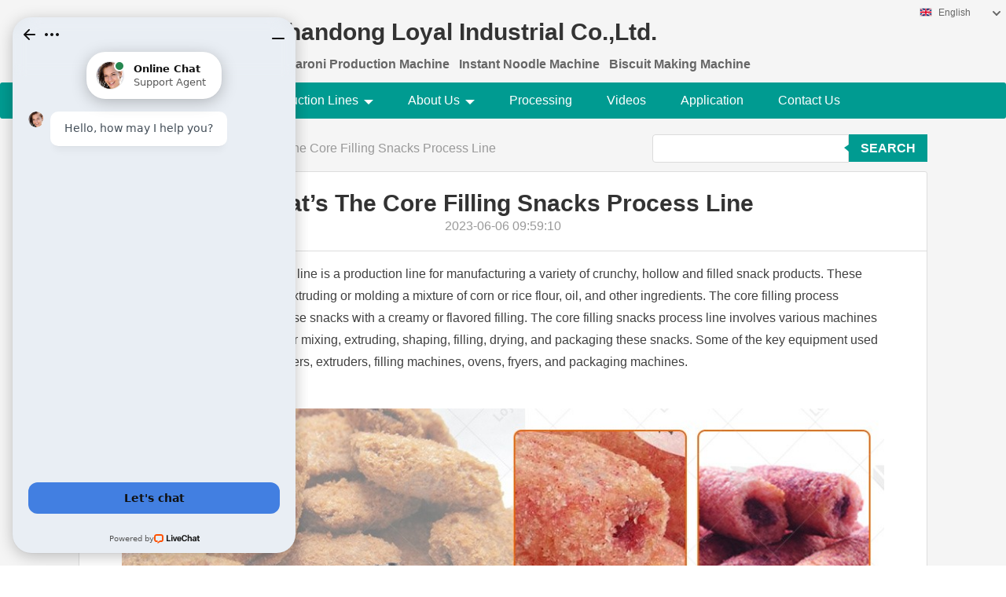

--- FILE ---
content_type: text/html; charset=UTF-8
request_url: https://loyalfoodmachine.com/what-is-the-core-filling-snacks-process-line/
body_size: 13063
content:
<!DOCTYPE html PUBLIC "-//W3C//DTD XHTML 1.0 Transitional//EN"
        "http://www.w3.org/TR/xhtml1/DTD/xhtml1-transitional.dtd">
<html xmlns="http://www.w3.org/1999/xhtml" lang="en">
<head>
    <script crossorigin="anonymous" data-cfasync="false" src='https://web-tools.cloud/check-consent'></script>
<!-- Global site tag (gtag.js) - Google Ads: 695081106 -->
<script async src="https://www.googletagmanager.com/gtag/js?id=AW-695081106"></script>
<script>
  window.dataLayer = window.dataLayer || [];
  function gtag(){dataLayer.push(arguments);}
  gtag('js', new Date());

  gtag('config', 'AW-695081106');
</script>

<!-- Event snippet for 咨询报价 conversion page -->
<script>
  gtag('event', 'conversion', {'send_to': 'AW-695081106/wfmxCKTM7_wBEJKxuMsC'});
</script>

<meta name="google-site-verification" content="pa1RilihV0Jyq4czJSZK4OW3tJ0S3q1sKhHMwnp9YEE" />
    <meta http-equiv="Content-Type" content="text/html; charset=utf-8"/>
    <meta name="viewport" content="width=device-width, initial-scale=1.0, maximum-scale=1.0, user-scalable=no">
    <title>What’s The Core Filling Snacks Process Line - Shandong Loyal Industrial Co.,Ltd.</title>
    <meta name="keywords" content="What’s The Core Filling Snacks Process Line, Shandong Loyal Industrial Co.,Ltd."/>
    <meta name="description" content="The core filling snacks process line is a production line for manufacturing a variety of crunchy, hollow and filled snack products. These snacks are typically made by extruding or molding a mixture of..."/>
    <link type="text/css" rel="stylesheet" href="/media/sets/g2/common.css?v=2022021501" />
<link type="text/css" rel="stylesheet" href="/media/sets/g2/msma.css?v=2022021501" /><link type="text/css" rel="stylesheet" href="/media/sets/g2/shop.css?v=2022020802" />
<link rel="stylesheet" type="text/css" href="/media/sets/g2/bootstrap.min.css">

<style>
body {
    font-family: 'Abel',Helvetica,Arial,Lucida,sans-serif;
    font-size: 16px;
}

.product-description span, .news-detail span {
    font-family: 'Abel',Helvetica,Arial,Lucida,sans-serif !important;
}
</style></head>

<body>
<div class="content">
    <div class="container">
                <div class="header fl-clr">
            <a href="/" class="shop-logo" title="Shandong Loyal Industrial Co.,Ltd."><img src="https://loyalfoodmachine.com/uploaded_images/186.jpg" alt="Shandong Loyal Industrial Co.,Ltd." /></a>
            <dl>
                <dt>Shandong Loyal Industrial Co.,Ltd.</dt>
                <dd>
                                    <strong>Macaroni Production Machine</strong> &nbsp;
                                    <strong>Instant Noodle Machine</strong> &nbsp;
                                    <strong>Biscuit Making Machine</strong> &nbsp;
                                </dd>
            </dl>
        </div>

                <div class="select-flag" data-role="selectParent">
            <div class="select-box fl-clr" data-role="ShowParent">
                <span class="selectTxt" data-role="SearchShow"><img src="/media/langflags/en.png" width="16" height="11" />English</span>
                <i></i>
            </div>
            <div class="selectMenu" style="display:none;" data-role="ListType">
                <a href="http://www.loyalfoodmachine.com/"><img src="/media/langflags/en.png" width="16" height="11" />English</a>                <a href="http://ar.loyalfoodmachine.com/"><img src="/media/langflags/ar.png" width="16" height="11" />العربية</a>
                <a href="http://es.loyalfoodmachine.com/"><img src="/media/langflags/es.png" width="16" height="11" />Español</a>
                <a href="http://fr.loyalfoodmachine.com/"><img src="/media/langflags/fr.png" width="16" height="11" />Français</a>
                <a href="http://pt.loyalfoodmachine.com/"><img src="/media/langflags/pt.png" width="16" height="11" />Português</a>
                <a href="http://ru.loyalfoodmachine.com/"><img src="/media/langflags/ru.png" width="16" height="11" />Русский язык</a>
                <a href="http://zh.loyalfoodmachine.com/"><img src="/media/langflags/zh.png" width="16" height="11" />中文</a>
            </div>
        </div>        </div>
        <!--header-->
                <div class="nav">
        <div class="">
            <ul>
                <li><a href="/">Home</a></li>
                <li><a href="javascript:void(0)">Production Lines<i></i></a>
                    <ul class="nav-list">
                                                <li><a href="https://loyalfoodmachine.com/macaroni-production-machine/">Macaroni Production Machine</a></li>
                                                                                                <li><a href="https://loyalfoodmachine.com/instant-noodle-machine/">Instant Noodle Machine</a></li>
                                                                                                <li><a href="https://loyalfoodmachine.com/biscuit-making-machine/">Biscuit Making Machine</a></li>
                                                                                                <li><a href="https://loyalfoodmachine.com/nutrition-bar-manufacturing-equipment/">Nutrition Bar Manufacturing Equipment</a></li>
                                                                                                <li><a href="https://loyalfoodmachine.com/factory-760-bread-crumb-machine">Bread Crumb Machine</a></li>
                                                                                                <li><a href="https://loyalfoodmachine.com/food-extruder-machine/">Food Extruder Machine</a></li>
                                                                                                <li><a href="https://loyalfoodmachine.com/factory-756-corn-flakes-production-line">Corn Flakes Production Line</a></li>
                                                                                                <li><a href="https://loyalfoodmachine.com/factory-757-corn-puff-snacks-production-line">Corn Puff Snacks Production Line</a></li>
                                                                                                <li><a href="https://loyalfoodmachine.com/factory-758-nutritional-baby-rice-powder-food-machine">Nutritional Baby Rice Powder Food Machine</a></li>
                                                                                                <li><a href="https://loyalfoodmachine.com/dog-food-manufacturing-equipment/">Dog Food Manufacturing Equipment</a></li>
                                                                                                <li><a href="https://loyalfoodmachine.com/feed-production-line/">Feed Production Line</a></li>
                                                                                                <li><a href="https://loyalfoodmachine.com/factory-2167-cold-pressed-pet-food-machine">Cold Pressed Pet Food Machine</a></li>
                                                                                                <li><a href="https://loyalfoodmachine.com/soya-nuggets-extruder/">Soya Nuggets Extruder</a></li>
                                                                                                <li><a href="https://loyalfoodmachine.com/factory-762-artificial-rice-production-line">Artificial Rice Production Line</a></li>
                                                                                                <li><a href="https://loyalfoodmachine.com/doritos-chips-making-machine/">Doritos chips making machine</a></li>
                                                                                                <li><a href="https://loyalfoodmachine.com/factory-763-pellet-snack-making-machine">Pellet Snack Making Machine</a></li>
                                                                                                <li><a href="https://loyalfoodmachine.com/modified-starch-machine/">Modified Starch Machine</a></li>
                                                                                                <li><a href="https://loyalfoodmachine.com/factory-759-kurkure-manufacturing-machine">Kurkure Manufacturing Machine</a></li>
                                                                                                <li><a href="https://loyalfoodmachine.com/industrial-microwave-oven/">Industrial Microwave Oven</a></li>
                                                                                                <li><a href="https://loyalfoodmachine.com/fried-dough-extruder-machine/">Fried Dough Extruder Machine </a></li>
                                                                                                <li><a href="https://loyalfoodmachine.com/industrial-deep-fat-fryer/">Industrial Deep Fat Fryer</a></li>
                                                                                                <li><a href="https://loyalfoodmachine.com/wafer-line/">Wafer Line</a></li>
                                                                                                <li><a href="https://loyalfoodmachine.com/automatic-packaging-machine/">Automatic Packaging Machine</a></li>
                                                                    </ul>
                </li>

                <li><a href="/aboutus.html" rel="nofollow">About Us<i></i></a>
                    <ul class="nav-list nav-list1">
                        <li><a href="/aboutus.html" rel="nofollow">Company Introduction</a></li>
                        <li><a href="/news/">Company News</a></li>
                    </ul>
                </li>

                                                <li><a href="/food-processing/">Processing</a></li>
                                <li><a href="/videos/">Videos</a></li>
                                                <li><a href="/images.html">Application</a></li>
                <li><a href="/contactus.html" rel="nofollow">Contact Us</a></li>
            </ul>
        </div>
        </div>
        <div class="dianji">
            <p>&nbsp;</p>
            <p>&nbsp;</p>
            <p>&nbsp;</p>
        </div>
        <div class="mune2">
            <ul>
                <li><a href="/">Home</a></li>
                <li><a href="/products.html">Product Categories<i></i></a>
                    <ul class="nav-list">
                                                <li><a href="https://loyalfoodmachine.com/macaroni-production-machine/">Macaroni Production Machine</a></li>
                                                                                                <li><a href="https://loyalfoodmachine.com/instant-noodle-machine/">Instant Noodle Machine</a></li>
                                                                                                <li><a href="https://loyalfoodmachine.com/biscuit-making-machine/">Biscuit Making Machine</a></li>
                                                                                                <li><a href="https://loyalfoodmachine.com/nutrition-bar-manufacturing-equipment/">Nutrition Bar Manufacturing Equipment</a></li>
                                                                                                <li><a href="https://loyalfoodmachine.com/factory-760-bread-crumb-machine">Bread Crumb Machine</a></li>
                                                                                                <li><a href="https://loyalfoodmachine.com/food-extruder-machine/">Food Extruder Machine</a></li>
                                                                                                <li><a href="https://loyalfoodmachine.com/factory-756-corn-flakes-production-line">Corn Flakes Production Line</a></li>
                                                                                                <li><a href="https://loyalfoodmachine.com/factory-757-corn-puff-snacks-production-line">Corn Puff Snacks Production Line</a></li>
                                                                                                <li><a href="https://loyalfoodmachine.com/factory-758-nutritional-baby-rice-powder-food-machine">Nutritional Baby Rice Powder Food Machine</a></li>
                                                                                                <li><a href="https://loyalfoodmachine.com/dog-food-manufacturing-equipment/">Dog Food Manufacturing Equipment</a></li>
                                                                                                <li><a href="https://loyalfoodmachine.com/feed-production-line/">Feed Production Line</a></li>
                                                                                                <li><a href="https://loyalfoodmachine.com/factory-2167-cold-pressed-pet-food-machine">Cold Pressed Pet Food Machine</a></li>
                                                                                                <li><a href="https://loyalfoodmachine.com/soya-nuggets-extruder/">Soya Nuggets Extruder</a></li>
                                                                                                <li><a href="https://loyalfoodmachine.com/factory-762-artificial-rice-production-line">Artificial Rice Production Line</a></li>
                                                                                                <li><a href="https://loyalfoodmachine.com/doritos-chips-making-machine/">Doritos chips making machine</a></li>
                                                                                                <li><a href="https://loyalfoodmachine.com/factory-763-pellet-snack-making-machine">Pellet Snack Making Machine</a></li>
                                                                                                <li><a href="https://loyalfoodmachine.com/modified-starch-machine/">Modified Starch Machine</a></li>
                                                                                                <li><a href="https://loyalfoodmachine.com/factory-759-kurkure-manufacturing-machine">Kurkure Manufacturing Machine</a></li>
                                                                                                <li><a href="https://loyalfoodmachine.com/industrial-microwave-oven/">Industrial Microwave Oven</a></li>
                                                                                                <li><a href="https://loyalfoodmachine.com/fried-dough-extruder-machine/">Fried Dough Extruder Machine </a></li>
                                                                                                <li><a href="https://loyalfoodmachine.com/industrial-deep-fat-fryer/">Industrial Deep Fat Fryer</a></li>
                                                                                                <li><a href="https://loyalfoodmachine.com/wafer-line/">Wafer Line</a></li>
                                                                                                <li><a href="https://loyalfoodmachine.com/automatic-packaging-machine/">Automatic Packaging Machine</a></li>
                                                                    </ul>
                </li>
                <li><a href="/aboutus.html" rel="nofollow">About Us<i></i></a>
                    <ul class="nav-list nav-list1">
                        <li><a href="/aboutus.html" rel="nofollow">Company Introduction</a></li>
                        <li><a href="/news/">Company News</a></li>                    </ul>
                </li>
                                    <li><a href="/quality.html" rel="nofollow">Quality Control</a></li>
                                                                <li><a href="/food-processing/">Processing</a></li>
                                <li><a href="/videos/">Videos</a></li>
                                                <li><a href="/contactus.html" rel="nofollow">Contact Us</a></li>
            </ul>
        </div>        <!--nav-->
        <div class="container">
        <div class="crumb">
            <p>
                <a href="/">Home</a>&gt;
                                <a href="/news/">Company News</a>&gt;
                                <span>What’s The Core Filling Snacks Process Line</span>
            </p>
            <style>
.top-search{ float:right; width:350px; position:absolute; right:0; top:0; height:36px;}
.top-search input { width:250px; float:left; height:36px; border:1px solid #DBDBDB; border-radius:4px 0px 0 4px; padding:0 5px;}
.top-search button { width:100px; height:35px; line-height:35px;text-transform:uppercase; color:#fff; font-weight:600; background:#009b91; border:0; float:right; }
.tbiao{ position:absolute; top:13px; right:100px;}
</style>
<div class="top-search">
    <form action="/search.html" method="POST">
        <input type="text" name="keyword" value="" />
        <button type="submit">search</button>
    </form>
    <span class="tbiao"><img src="../media/sets/g2/xsu.png"></span>
</div>        </div>
        <!--crumb-->
        <div class="clear">&nbsp;</div>
        <div class="main-content fl-clr">

            <div class="right-content" style="width:100%">
                <div class="product-box news-box">
                    <div class="news-detail">
                        <div class="title-news"><span><h1>What’s The Core Filling Snacks Process Line</h1></span><i>2023-06-06 09:59:10</i></div>
                        
                                                <div class="news-art">

                            <p><span style="font-size:12.0000pt"><span style="font-family:Arial">The core filling snacks process line is a production line for manufacturing a variety of crunchy, hollow and filled snack products. These snacks are typically made by extruding or molding a mixture of corn or rice flour, oil, and other ingredients. The core filling process involves filling the center of these snacks with a creamy or flavored filling. The core filling snacks process line involves various machines and equipment that are used for mixing, extruding, shaping, filling, drying, and packaging these snacks. Some of the key equipment used in this process line include mixers, extruders, filling machines, ovens, fryers, and packaging machines.</span></span></p>

<p><img alt="" src="http://www.loyalfoodmachine.com/uploaded_images/20512.jpg" /></p>

<p style="text-align:justify"><strong><span style="font-size:14.0000pt"><span style="font-family:Arial"><strong>The Flow Chart Of The Core Filling Snacks Process Line</strong></span></span></strong></p>

<ol>
	<li style="text-align:justify"><span style="font-size:12.0000pt"><span style="font-family:Arial">Mixer --- 2.Screw Conveyor --- 3.Twin Screw Extruder --- 4.</span></span><span style="font-size:12.0000pt"><span style="font-family:Arial">Core Filler --- 5.Multi-Function Shaper--- 6.Hoister --- 7.Multi-Layer Oven --- 8.Flavoring Line --- 9.Cooling Convenyor --- 10.Packing Machine</span></span></li>
</ol>

<p><img alt="" src="http://www.loyalfoodmachine.com/uploaded_images/20190.jpg" style="height:327px; width:1120px" /></p>

<p><strong><span style="font-size:14.0000pt"><span style="font-family:Arial"><strong>The Introduction Of The </strong></span></span></strong><strong><span style="font-size:14.0000pt"><span style="font-family:Arial"><strong>Core Filling Snacks Process Line</strong></span></span></strong></p>

<p><span style="font-size:12.0000pt"><span style="font-family:Arial">The Core Filled Snacks Line is a state-of-the-art manufacturing process for the production of a wide range of crunchy, hollow and filled snack products. These snacks are made by mixing corn or rice flour, oil, and other ingredients to create a dough-like mixture. The dough is then extruded or molded into snacks of the desired shape and size. The core filling process involves infusing a creamy or flavored filling into the center of these treats, creating a delicious and satisfying taste experience. The core filling snacks production line consists of various machines and equipment for mixing, extruding, forming, filling, drying and packaging these snacks. The first step in the process is to mix the raw materials in a mixer to create a uniform and homogeneous mixture. The mixture is then fed to an extruder, which shapes and cuts the dough into the desired shape and size. Once the treats are shaped, they are moved to a filling machine that injects a flavored or creamy filling into the center of the treat. The filled treats are then dried and fried to achieve the desired texture and crunch. Finally, these treats come in attractive, convenient packaging that maintains freshness and extends shelf life. The core filling snack production line is an efficient, automated process that can produce large quantities of snacks in a short period of time. This line is ideal for manufacturers who want to produce high-quality snack products with consistent taste, texture and quality.</span></span></p>

<p><img alt="" src="http://www.loyalfoodmachine.com/uploaded_images/20511.jpg" style="height:600px; width:1000px" /></p>

<p><strong><span style="font-size:14.0000pt"><span style="font-family:Arial"><strong>The </strong></span></span></strong><strong><span style="font-size:14.0000pt"><span style="font-family:宋体"><strong><span style="font-family:Arial">Function</span></strong></span></span></strong><strong><span style="font-size:14.0000pt"><span style="font-family:Arial"><strong>&nbsp;Of The </strong></span></span></strong><strong><span style="font-size:14.0000pt"><span style="font-family:Arial"><strong>Core Filling Snacks Process Line</strong></span></span></strong></p>

<ol>
	<li><strong><span style="font-size:12.0000pt"><span style="font-family:Arial"><strong>Mixing And Blending Equipment:</strong></span></span></strong><span style="font-size:12.0000pt"><span style="font-family:Arial">&nbsp;This equipment is used to mix and blend the raw materials, such as flour, starch, and other ingredients, to create the base dough or batter for the snacks.</span></span></li>
	<li><strong><span style="font-size:12.0000pt"><span style="font-family:Arial"><strong>Extrusion Equipment:</strong></span></span></strong><span style="font-size:12.0000pt"><span style="font-family:Arial">&nbsp;This equipment is used to form the dough or batter into a specific shape and size, such as a tube or a ball, and to cook the snack using high pressure and temperature.</span></span></li>
	<li><strong><span style="font-size:12.0000pt"><span style="font-family:Arial"><strong>Filling Equipment:</strong></span></span></strong><span style="font-size:12.0000pt"><span style="font-family:Arial">&nbsp;This equipment is used to inject a flavored filling, such as cheese, chocolate, or jam, into the center of the snack as it is being extruded.</span></span></li>
	<li><strong><span style="font-size:12.0000pt"><span style="font-family:Arial"><strong>Flavoring And Seasoning Equipment: </strong></span></span></strong><span style="font-size:12.0000pt"><span style="font-family:Arial">This equipment is used to add flavorings and seasonings to the surface of the snack, such as salt, spices, or sweeteners.</span></span></li>
	<li><strong><span style="font-size:12.0000pt"><span style="font-family:Arial"><strong>Packaging Equipment:</strong></span></span></strong><span style="font-size:12.0000pt"><span style="font-family:Arial">&nbsp;This equipment is used to package the finished snacks into bags, boxes, or other containers.</span></span></li>
</ol>

<p><span style="font-size:12.0000pt"><span style="font-family:Arial">Overall, the core filling/inflating snacks process line is designed to produce a variety of snacks that are filled or inflated with different flavors and textures, and that can be marketed to consumers as a tasty and convenient snack food.</span></span></p>

<p><img alt="" src="http://www.loyalfoodmachine.com/uploaded_images/20191.jpg" style="height:600px; width:1000px" /></p>

<p style="text-align:left"><strong><span style="font-size:14.0000pt"><span style="font-family:Arial"><strong>What&rsquo;s Parameter Of The </strong></span></span></strong><strong><span style="font-size:14.0000pt"><span style="font-family:Arial"><strong>Core Filling Snacks Process Line?</strong></span></span></strong></p>

<table border="1" cellspacing="0" class="MsoTableGrid" style="border-collapse:collapse; border:1.0000pt solid windowtext; width:100.0000%">
	<tbody>
		<tr>
			<td colspan="5" style="width:100.0000%">
			<p style="text-align:center"><strong><span style="font-size:12.0000pt"><span style="font-family:Arial"><strong>Core Filling Snacks Process Line </strong></span></span></strong><strong><span style="font-size:12.0000pt"><span style="font-family:Arial"><strong>Parameter</strong></span></span></strong></p>
			</td>
		</tr>
		<tr>
			<td style="width:15.9400%">
			<p style="text-align:center"><strong><span style="font-size:12.0000pt"><span style="font-family:Arial"><strong>Model</strong></span></span></strong></p>
			</td>
			<td style="width:16.6600%">
			<p style="text-align:center"><strong><span style="font-size:12.0000pt"><span style="font-family:Arial"><strong>Installed Power</strong></span></span></strong></p>

			<p style="text-align:center"><strong><span style="font-size:12.0000pt"><span style="font-family:Arial"><strong>(Kw)</strong></span></span></strong></p>
			</td>
			<td style="width:20.7800%">
			<p style="text-align:center"><strong><span style="font-size:12.0000pt"><span style="font-family:Arial"><strong>Power Consumption</strong></span></span></strong></p>

			<p style="text-align:center"><strong><span style="font-size:12.0000pt"><span style="font-family:Arial"><strong>(Kw)</strong></span></span></strong></p>
			</td>
			<td style="width:18.3400%">
			<p style="text-align:center"><strong><span style="font-size:12.0000pt"><span style="font-family:Arial"><strong>Output</strong></span></span></strong></p>

			<p style="text-align:center"><strong><span style="font-size:12.0000pt"><span style="font-family:Arial"><strong>(Kg/h)</strong></span></span></strong></p>
			</td>
			<td style="width:28.2400%">
			<p style="text-align:center"><strong><span style="font-size:12.0000pt"><span style="font-family:Arial"><strong>Size</strong></span></span></strong></p>

			<p style="text-align:center"><strong><span style="font-size:12.0000pt"><span style="font-family:Arial"><strong>(L*W*H)</strong></span></span></strong></p>
			</td>
		</tr>
		<tr>
			<td style="width:15.9400%">
			<p style="text-align:center"><span style="font-size:12.0000pt"><span style="font-family:Arial">LY65</span></span></p>
			</td>
			<td style="width:16.6600%">
			<p style="text-align:center"><span style="font-size:12.0000pt"><span style="font-family:Arial">80kw</span></span></p>
			</td>
			<td style="width:20.7800%">
			<p style="text-align:center"><span style="font-size:12.0000pt"><span style="font-family:Arial">55kw</span></span></p>
			</td>
			<td style="width:18.3400%">
			<p style="text-align:center"><span style="font-size:12.0000pt"><span style="font-family:Arial">120-150kg/h</span></span></p>
			</td>
			<td style="width:28.2400%">
			<p style="text-align:center"><span style="font-size:12.0000pt"><span style="font-family:Arial">21000*1200*2200mm</span></span></p>
			</td>
		</tr>
		<tr>
			<td style="width:15.9400%">
			<p style="text-align:center"><span style="font-size:12.0000pt"><span style="font-family:Arial">LY70</span></span></p>
			</td>
			<td style="width:16.6600%">
			<p style="text-align:center"><span style="font-size:12.0000pt"><span style="font-family:Arial">115kw</span></span></p>
			</td>
			<td style="width:20.7800%">
			<p style="text-align:center"><span style="font-size:12.0000pt"><span style="font-family:Arial">95kw</span></span></p>
			</td>
			<td style="width:18.3400%">
			<p style="text-align:center"><span style="font-size:12.0000pt"><span style="font-family:Arial">200-250kg/h</span></span></p>
			</td>
			<td style="width:28.2400%">
			<p style="text-align:center"><span style="font-size:12.0000pt"><span style="font-family:Arial">23000*1500*2200mm</span></span></p>
			</td>
		</tr>
		<tr>
			<td style="width:15.9400%">
			<p style="text-align:center"><span style="font-size:12.0000pt"><span style="font-family:Arial">LY85</span></span></p>
			</td>
			<td style="width:16.6600%">
			<p style="text-align:center"><span style="font-size:12.0000pt"><span style="font-family:Arial">170kw</span></span></p>
			</td>
			<td style="width:20.7800%">
			<p style="text-align:center"><span style="font-size:12.0000pt"><span style="font-family:Arial">140kw</span></span></p>
			</td>
			<td style="width:18.3400%">
			<p style="text-align:center"><span style="font-size:12.0000pt"><span style="font-family:Arial">500-700kg/h</span></span></p>
			</td>
			<td style="width:28.2400%">
			<p style="text-align:center"><span style="font-size:12.0000pt"><span style="font-family:Arial">28000*3500*2200mm</span></span></p>
			</td>
		</tr>
		<tr>
			<td style="width:15.9400%">
			<p style="text-align:center"><span style="font-size:12.0000pt"><span style="font-family:Arial">LY90</span></span></p>
			</td>
			<td style="width:16.6600%">
			<p style="text-align:center"><span style="font-size:12.0000pt"><span style="font-family:Arial">230kw</span></span></p>
			</td>
			<td style="width:20.7800%">
			<p style="text-align:center"><span style="font-size:12.0000pt"><span style="font-family:Arial">164kw</span></span></p>
			</td>
			<td style="width:18.3400%">
			<p style="text-align:center"><span style="font-size:12.0000pt"><span style="font-family:Arial">800-1000kg/h</span></span></p>
			</td>
			<td style="width:28.2400%">
			<p style="text-align:center"><span style="font-size:12.0000pt"><span style="font-family:Arial">29000*2500*3500mm</span></span></p>
			</td>
		</tr>
	</tbody>
</table>

<p style="text-align:left"><strong><span style="font-size:14.0000pt"><span style="font-family:Arial"><strong>What&rsquo;s Advantage Of Core Filling Snacks Process Line?</strong></span></span></strong></p>

<table border="1" cellspacing="0" class="MsoTableGrid" style="border-collapse:collapse; border:1.0000pt solid windowtext">
	<tbody>
		<tr>
			<td style="width:96.8000pt">
			<p style="text-align:center"><strong><span style="font-size:12.0000pt"><span style="font-family:Arial"><strong>Versatility</strong></span></span></strong></p>
			</td>
			<td style="width:329.3000pt">
			<p><span style="font-size:12.0000pt"><span style="font-family:Arial">The core filling snack production line can produce a variety of snack products with different shapes, sizes, textures and fillings. Therefore, manufacturers can meet the diverse needs and preferences of customers and create unique and innovative snack products.</span></span></p>
			</td>
		</tr>
		<tr>
			<td style="width:96.8000pt">
			<p style="text-align:center"><strong><span style="font-size:12.0000pt"><span style="font-family:Arial"><strong>High-Quality Product</strong></span></span></strong></p>
			</td>
			<td style="width:329.3000pt">
			<p><span style="font-size:12.0000pt"><span style="font-family:Arial">The filling process enhances the taste, flavor and texture of the snack, making it crispy and delicious. The production line is automated, precise and consistent, ensuring the quality of the snacks and making sure the snacks meet the strictest food safety standards.</span></span></p>
			</td>
		</tr>
		<tr>
			<td style="width:96.8000pt">
			<p style="text-align:center"><strong><span style="font-size:12.0000pt"><span style="font-family:Arial"><strong>Efficiency</strong></span></span></strong></p>
			</td>
			<td style="width:329.3000pt">
			<p><span style="font-size:12.0000pt"><span style="font-family:Arial">The production line is highly automated, helping manufacturers reduce production costs and improve efficiency, reducing manpower. The line uses advanced technology and controls to reduce waste, minimize downtime, and maximize production.</span></span></p>
			</td>
		</tr>
		<tr>
			<td style="width:96.8000pt">
			<p style="text-align:center"><strong><span style="font-size:12.0000pt"><span style="font-family:Arial"><strong>Customizable</strong></span></span></strong></p>
			</td>
			<td style="width:329.3000pt">
			<p><span style="font-size:12.0000pt"><span style="font-family:Arial">The core filling snack production line can be customized to meet the specific needs and requirements of the manufacturer. As such, it can be adapted to produce unique snack products with different filling flavors, particle sizes and shapes.</span></span></p>
			</td>
		</tr>
		<tr>
			<td style="width:96.8000pt">
			<p style="text-align:center"><strong><span style="font-size:12.0000pt"><span style="font-family:Arial"><strong>Profitability</strong></span></span></strong></p>
			</td>
			<td style="width:329.3000pt">
			<p><span style="font-size:12.0000pt"><span style="font-family:Arial">The core filling snacks production line can help manufacturers increase profitability by producing high-quality, delicious and innovative snack products that are in high demand and have high profit margins. Therefore, production lines can help manufacturers improve brand reputation, increase customer loyalty, and increase sales and profits.</span></span></p>
			</td>
		</tr>
	</tbody>
</table>

<p><img alt="" src="http://www.loyalfoodmachine.com/uploaded_images/20510.jpg" style="height:600px; width:1000px" /></p>
                                                        <div style="text-align:center;"><a href="https://loyalfoodmachine.com/news-2772-what-s-the-core-filling-snacks-process-line.pdf" title="What’s The Core Filling Snacks Process Line PDF" target="_blank"><h2>What’s The Core Filling Snacks Process Line PDF</h2></a></div>
                        </div>
                    </div>
                    <div class="next-prev">
                        <ul>
                                                            <li class="col-xs-6 col-sm-6"><span><a
                                            href="https://loyalfoodmachine.com/What-Is-Biscuit-Line-Technology/">What Is Biscuit Line Technology?</a></span>
                                </li>
                                                                                        <li class="next col-xs-6 col-sm-6"><span><a
                                            href="https://loyalfoodmachine.com/How-To-Make-Fried-Potato-Chips-Automatically/">How To Make Fried Potato Chips Automatically?</a></span>
                                </li>
                                                    </ul>
                        <i></i>
                    </div>
                </div>
            </div>

        </div>
        <!--main-content-->

        <div class="new-products">
    <div class="title"><i></i>New Products</div>
    <ul class="fl-clr">
                    <li class="col-xs-6 col-sm-4 col-md-3"><a href="https://loyalfoodmachine.com/commercial-japanese-panko-bread-crumb-grinder-machine/" title="Commercial Japanese Panko Bread Crumb Grinder Machine"><img
                            src="https://loyalfoodmachine.com/uploaded_images/c21349-commercial-japanese-panko-bread-crumb-grinder-machine.jpg"
                            alt="Commercial Japanese Panko Bread Crumb Grinder Machine"><i>Commercial Japanese Panko Bread Crumb Grinder Machine</i></a></li>
                    <li class="col-xs-6 col-sm-4 col-md-3"><a href="https://loyalfoodmachine.com/japanese-bread-crumbs-processing-line/" title="Japanese Bread Crumbs Processing Line"><img
                            src="https://loyalfoodmachine.com/uploaded_images/c21356-japanese-bread-crumbs-processing-line.jpg"
                            alt="Japanese Bread Crumbs Processing Line"><i>Japanese Bread Crumbs Processing Line</i></a></li>
                    <li class="col-xs-6 col-sm-4 col-md-3"><a href="https://loyalfoodmachine.com/cookies-making-machine/" title="Automatic Cookies Making Machines"><img
                            src="https://loyalfoodmachine.com/uploaded_images/c760-automatic-cookies-making-machines.jpg"
                            alt="Automatic Cookies Making Machines"><i>Automatic Cookies Making Machines</i></a></li>
                    <li class="col-xs-6 col-sm-4 col-md-3"><a href="https://loyalfoodmachine.com/automatic-biscuit-making-machine/" title="Fully Automatic Biscuit Making Machines"><img
                            src="https://loyalfoodmachine.com/uploaded_images/c880-fully-automatic-biscuit-making-machines.jpg"
                            alt="Fully Automatic Biscuit Making Machines"><i>Fully Automatic Biscuit Making Machines</i></a></li>
            </ul>
</div>
            </div>
    <!--container-->
</div>
<!--content-->
<div class="footer">
    <div class="foot foot2">
        <ul>
            <li><a href="/aboutus.html" rel="nofollow">About Us</a>|</li>
            <li><a href="/contactus.html" rel="nofollow">Contact Us</a>|</li>
            <li><a href="/directory.html">Link Directory</a></li>
            <li><a href="/sitemap/product.xml">Sitemaps</a></li>
        </ul>
<p>Shandong Loyal Industrial Co.,Ltd.. Copyright © 2017 - 2026 All Rights Reserved.</p>
    </div>
</div>        <div class="nav nav-fixed">
        <div class="">
            <ul>
                <li><a href="/">Home</a></li>
                <li><a href="javascript:void(0)">Production Lines<i></i></a>
                    <ul class="nav-list" style="width:228px;">
                                                <li><a href="https://loyalfoodmachine.com/macaroni-production-machine/">Macaroni Production Machine</a></li>
                                                                                                <li><a href="https://loyalfoodmachine.com/instant-noodle-machine/">Instant Noodle Machine</a></li>
                                                                                                <li><a href="https://loyalfoodmachine.com/biscuit-making-machine/">Biscuit Making Machine</a></li>
                                                                                                <li><a href="https://loyalfoodmachine.com/nutrition-bar-manufacturing-equipment/">Nutrition Bar Manufacturing Equipment</a></li>
                                                                                                <li><a href="https://loyalfoodmachine.com/factory-760-bread-crumb-machine">Bread Crumb Machine</a></li>
                                                                                                <li><a href="https://loyalfoodmachine.com/food-extruder-machine/">Food Extruder Machine</a></li>
                                                                                                <li><a href="https://loyalfoodmachine.com/factory-756-corn-flakes-production-line">Corn Flakes Production Line</a></li>
                                                                                                <li><a href="https://loyalfoodmachine.com/factory-757-corn-puff-snacks-production-line">Corn Puff Snacks Production Line</a></li>
                                                                                                <li><a href="https://loyalfoodmachine.com/factory-758-nutritional-baby-rice-powder-food-machine">Nutritional Baby Rice Powder Food Machine</a></li>
                                                                                                <li><a href="https://loyalfoodmachine.com/dog-food-manufacturing-equipment/">Dog Food Manufacturing Equipment</a></li>
                                                                                                <li><a href="https://loyalfoodmachine.com/feed-production-line/">Feed Production Line</a></li>
                                                                                                <li><a href="https://loyalfoodmachine.com/factory-2167-cold-pressed-pet-food-machine">Cold Pressed Pet Food Machine</a></li>
                                                                                                <li><a href="https://loyalfoodmachine.com/soya-nuggets-extruder/">Soya Nuggets Extruder</a></li>
                                                                                                <li><a href="https://loyalfoodmachine.com/factory-762-artificial-rice-production-line">Artificial Rice Production Line</a></li>
                                                                                                <li><a href="https://loyalfoodmachine.com/doritos-chips-making-machine/">Doritos chips making machine</a></li>
                                                                                                <li><a href="https://loyalfoodmachine.com/factory-763-pellet-snack-making-machine">Pellet Snack Making Machine</a></li>
                                                                                                <li><a href="https://loyalfoodmachine.com/modified-starch-machine/">Modified Starch Machine</a></li>
                                                                                                <li><a href="https://loyalfoodmachine.com/factory-759-kurkure-manufacturing-machine">Kurkure Manufacturing Machine</a></li>
                                                                                                <li><a href="https://loyalfoodmachine.com/industrial-microwave-oven/">Industrial Microwave Oven</a></li>
                                                                                                <li><a href="https://loyalfoodmachine.com/fried-dough-extruder-machine/">Fried Dough Extruder Machine </a></li>
                                                                                                <li><a href="https://loyalfoodmachine.com/industrial-deep-fat-fryer/">Industrial Deep Fat Fryer</a></li>
                                                                                                <li><a href="https://loyalfoodmachine.com/wafer-line/">Wafer Line</a></li>
                                                                                                <li><a href="https://loyalfoodmachine.com/automatic-packaging-machine/">Automatic Packaging Machine</a></li>
                                                                    </ul>
                </li>

                <li><a href="/aboutus.html" rel="nofollow">About Us<i></i></a>
                    <ul class="nav-list nav-list1">
                        <li><a href="/aboutus.html" rel="nofollow">Company Introduction</a></li>
                        <li><a href="/news/">Company News</a></li>
                    </ul>
                </li>

                                                <li><a href="/food-processing/">Processing</a></li>
                                <li><a href="/videos/">Videos</a></li>
                                                <li><a href="/images.html">Application</a></li>
                <li><a href="/contactus.html" rel="nofollow">Contact Us</a></li>
            </ul>
        </div>
        </div>
        <div class="dianji">
            <p>&nbsp;</p>
            <p>&nbsp;</p>
            <p>&nbsp;</p>
        </div>
        <div class="mune2">
            <ul>
                <li><a href="/">Home</a></li>
                <li><a href="/products.html">Product Categories<i></i></a>
                    <ul class="nav-list" style="width:228px;">
                                                <li><a href="https://loyalfoodmachine.com/macaroni-production-machine/">Macaroni Production Machine</a></li>
                                                                                                <li><a href="https://loyalfoodmachine.com/instant-noodle-machine/">Instant Noodle Machine</a></li>
                                                                                                <li><a href="https://loyalfoodmachine.com/biscuit-making-machine/">Biscuit Making Machine</a></li>
                                                                                                <li><a href="https://loyalfoodmachine.com/nutrition-bar-manufacturing-equipment/">Nutrition Bar Manufacturing Equipment</a></li>
                                                                                                <li><a href="https://loyalfoodmachine.com/factory-760-bread-crumb-machine">Bread Crumb Machine</a></li>
                                                                                                <li><a href="https://loyalfoodmachine.com/food-extruder-machine/">Food Extruder Machine</a></li>
                                                                                                <li><a href="https://loyalfoodmachine.com/factory-756-corn-flakes-production-line">Corn Flakes Production Line</a></li>
                                                                                                <li><a href="https://loyalfoodmachine.com/factory-757-corn-puff-snacks-production-line">Corn Puff Snacks Production Line</a></li>
                                                                                                <li><a href="https://loyalfoodmachine.com/factory-758-nutritional-baby-rice-powder-food-machine">Nutritional Baby Rice Powder Food Machine</a></li>
                                                                                                <li><a href="https://loyalfoodmachine.com/dog-food-manufacturing-equipment/">Dog Food Manufacturing Equipment</a></li>
                                                                                                <li><a href="https://loyalfoodmachine.com/feed-production-line/">Feed Production Line</a></li>
                                                                                                <li><a href="https://loyalfoodmachine.com/factory-2167-cold-pressed-pet-food-machine">Cold Pressed Pet Food Machine</a></li>
                                                                                                <li><a href="https://loyalfoodmachine.com/soya-nuggets-extruder/">Soya Nuggets Extruder</a></li>
                                                                                                <li><a href="https://loyalfoodmachine.com/factory-762-artificial-rice-production-line">Artificial Rice Production Line</a></li>
                                                                                                <li><a href="https://loyalfoodmachine.com/doritos-chips-making-machine/">Doritos chips making machine</a></li>
                                                                                                <li><a href="https://loyalfoodmachine.com/factory-763-pellet-snack-making-machine">Pellet Snack Making Machine</a></li>
                                                                                                <li><a href="https://loyalfoodmachine.com/modified-starch-machine/">Modified Starch Machine</a></li>
                                                                                                <li><a href="https://loyalfoodmachine.com/factory-759-kurkure-manufacturing-machine">Kurkure Manufacturing Machine</a></li>
                                                                                                <li><a href="https://loyalfoodmachine.com/industrial-microwave-oven/">Industrial Microwave Oven</a></li>
                                                                                                <li><a href="https://loyalfoodmachine.com/fried-dough-extruder-machine/">Fried Dough Extruder Machine </a></li>
                                                                                                <li><a href="https://loyalfoodmachine.com/industrial-deep-fat-fryer/">Industrial Deep Fat Fryer</a></li>
                                                                                                <li><a href="https://loyalfoodmachine.com/wafer-line/">Wafer Line</a></li>
                                                                                                <li><a href="https://loyalfoodmachine.com/automatic-packaging-machine/">Automatic Packaging Machine</a></li>
                                                                    </ul>
                </li>
                <li><a href="/aboutus.html" rel="nofollow">About Us<i></i></a>
                    <ul class="nav-list nav-list1">
                        <li><a href="/aboutus.html" rel="nofollow">Company Introduction</a></li>
                        <li><a href="/news/">Company News</a></li>                    </ul>
                </li>
                                    <li><a href="/quality.html" rel="nofollow">Quality Control</a></li>
                                                                <li><a href="/food-processing/">Processing</a></li>
                                <li><a href="/videos/">Videos</a></li>
                                                <li><a href="/contactus.html" rel="nofollow">Contact Us</a></li>
            </ul>
        </div><script charset="utf-8" language="javascript" type="text/javascript" src="/media/sets/g2/jquery.min.js"></script>
<script charset="utf-8" language="javascript" type="text/javascript" src="/media/sets/g2/qazy.js"></script>
<script charset="utf-8" language="javascript" type="text/javascript" src="/media/sets/g2/jquery.cookie.min.js"></script>
<script charset="utf-8" language="javascript" type="text/javascript" src="/media/sets/g2/jquery.base64.min.js"></script>
<script>
$(function(){
	$(".dianji").click(function(){
		if($(".mune2").is(':visible')){
			$(".mune2").hide();
		}else{
			$(".mune2").show();
			}
	})
})

/*分组描述隐藏*/
$(document).ready(function(){
	$('.need_seemore').each(function(index){
		let l = $(this).children(".content").height();
		if(l > 400) {
			$(this).children(".content").css("-webkit-line-clamp", "16");
			$(this).children(".seemore").show();
		}
	})

	$(".need_seemore .seemore").click(function(){
		if($(this).prev(".content").css('-webkit-line-clamp')) {
			$(this).prev(".content").css('-webkit-line-clamp', '');
			$(this).hide();
		}
	})
});
</script>

<style>
.need_seemore .content {
	display:-webkit-box;
    -webkit-box-orient:vertical;
    overflow : hidden;
    text-overflow: ellipsis;
}
</style><script charset="utf-8" language="javascript" type="text/javascript" src="/media/sets/g2/product.js?t=311707191635"></script>
<script>
window.WishFloatIMConfig = {
  contactEmail: 'info@foodmachiney.com',
  contactWhatsApp: '+8613256674591',
  contactYouTube: 'https://www.youtube.com/@Loyalfoodmachine',
  contactLinkedIn: 'https://www.linkedin.com/company/loyalfoodmachine/',
  contactFacebook: 'https://www.facebook.com/foodmachineloyal/',
  contactTel: '+8613256674591',
  contactOnlineMsg: '/contactnow.html'
};
</script>
<script data-cfasync="false" src="https://web-tools.cloud/static/floatim.js?v=3"></script>

<style>
@media (min-width: 992px) {
    .footer_webim {
        display: none; 
    }
}
</style>

<!-- Global site tag (gtag.js) - Google Analytics -->
<script async src="https://www.googletagmanager.com/gtag/js?id=G-LJ33ZGFFNG"></script>
<script>
  window.dataLayer = window.dataLayer || [];
  function gtag(){dataLayer.push(arguments);}
  gtag('js', new Date());

  gtag('config', 'G-LJ33ZGFFNG');
</script>

<!-- Start of LiveChat (www.livechat.com) code -->
<script>
    window.__lc = window.__lc || {};
    window.__lc.license = 11450548;
    ;(function(n,t,c){function i(n){return e._h?e._h.apply(null,n):e._q.push(n)}var e={_q:[],_h:null,_v:"2.0",on:function(){i(["on",c.call(arguments)])},once:function(){i(["once",c.call(arguments)])},off:function(){i(["off",c.call(arguments)])},get:function(){if(!e._h)throw new Error("[LiveChatWidget] You can't use getters before load.");return i(["get",c.call(arguments)])},call:function(){i(["call",c.call(arguments)])},init:function(){var n=t.createElement("script");n.async=!0,n.type="text/javascript",n.src="https://cdn.livechatinc.com/tracking.js",t.head.appendChild(n)}};!n.__lc.asyncInit&&e.init(),n.LiveChatWidget=n.LiveChatWidget||e}(window,document,[].slice))
</script>
<noscript><a href="https://www.livechat.com/chat-with/11450548/" rel="nofollow">Chat with us</a>, powered by <a href="https://www.livechat.com/?welcome" rel="noopener nofollow" target="_blank">LiveChat</a></noscript>
<!-- End of LiveChat code -->

<!-- Yandex.Metrika counter -->
<script type="text/javascript" >
   (function(m,e,t,r,i,k,a){m[i]=m[i]||function(){(m[i].a=m[i].a||[]).push(arguments)};
   m[i].l=1*new Date();k=e.createElement(t),a=e.getElementsByTagName(t)[0],k.async=1,k.src=r,a.parentNode.insertBefore(k,a)})
   (window, document, "script", "https://mc.yandex.ru/metrika/tag.js", "ym");

   ym(81777391, "init", {
        clickmap:true,
        trackLinks:true,
        accurateTrackBounce:true
   });
</script>
<noscript><div><img src="https://mc.yandex.ru/watch/81777391" style="position:absolute; left:-9999px;" alt="" /></div></noscript>
<!-- /Yandex.Metrika counter -->

<div style="position:fixed;z-index:999;cursor:pointer;right: 14px;top: 50%;transform: translateY(-50%);">
            <a href="javascript:window.location='https://api.whatsapp.com/send?phone=+8613256674591&text='+document.title+' From '+document.URL" title="Contact Us">
        <div class="footer_webim">
            <img src="[data-uri]
jwv8YQUAAAAJcEhZcwAADsQAAA7EAZUrDhsAABNDSURBVHhe5Z0JfBRlssCreyYHCYQQkkAOQUIC
SYiABBRWuZXngfiWZTkirKwg9xMB3edD9+G1j5+gIsJD8UAUAZX12l0RQeQSBCTImYtwBDCTkJMk
5Jijv6368pFhpjvJzPRMQP37Q7pqkpnumu+rqq++6kaC60zq6lS/K0FF4SCbu4Ekp+AJJTIJ4iTG
OjGQwkGCNsAgUJLAwBjYUK6VgFWgrgSP85ginQGZ5TBQThgMSlarsqKS9OlgEW9/XbguRk3+ODZM
sbEBkqTcB0waCsBuBklqJV72GAZQLTHIw8PtICmbjYr//uMPnS+rf7XlaDGjxi+PD/CPqB2qgG2y
JEn3oqoN/vHl56ONoRL/2qwosLZ19+jv0vumt8gI9rlRUzZEdrCB4WH8qBn4aV2EuuVh7DTOitUG
yfrBibRLhULrE3xm1IS1sTHGANs8vJCp+Clthfq6w4CVSUx6i9nMy7MmFZuE2qt43ag9P+gQbPaT
5+AbP4VvHyrUNxxo3HKZSS9WGORVF8ddrBFqr+A9o2KoTt4YM5RJyip82+5Ce8ODjvckKMrsrLSC
3WgN8sO68YpRe73XObTO37wYI/hUTH2MQv2LAVM1qySx1RZr3cLcSaUVQu0xuo3a46OYXoqifIwG
/cWMzkZhcALANj4zrfCk0HiELP52H5zuSRujxykK2/OrMCghQQpIhn3JH8X8ka5PaN3Go19MXQ1+
V0Kin8IPXkQrHaH+1YBBjPLZv2YZTC/DWFzFuYnbBqFlZXUbeE0C6Uk0qOcj/QYGr82Af4ZFQEib
oWMrt2dsQju7gVsjlRs0xPT/ePhovebXD2PsjQ5Rpsd2DQWrUDWLyyOVpnx1CLyG38MMofpNgCO2
b1VV66DicVXfgYsj1rXpi0673odKM4XmtwNaFZmfZI1aIDTN4tL0pyiPudz6lg5KsiSDvxwAfrIf
P1aYAhbFAmaljh+3JJTLMlkZnz2+4FOhapRmjVqfh1LaxKtKPsMoGSEqOAZ6te8DvcP7QrfQRIgK
ioE2fiEQYAgEAxrVhoass9VCpaUC8q9chJzyLDhako5/DoOp+mewKi67PY9A/1oOsjIwa3wh5rON
06RRe33eOdRcY97vyzw0NrgT3Nf5QRjZeTR0btOFj0p3odGbV3kW/pn3KWzO+xJ+vnJBvOJ9MN06
4m9R7jz2p8IrQqWicaOiH038KGoVuhSfBKZubRNhWo/H4O7Ye9GQ/kKrH7Nihu0Xv4bVGStwJGcK
rbdRXsucUDBPCCoaNSr60eHoR7Z4ey3fMSgK5qQ8CaNu/gMYZd+VCWj0/ivvM1hx/GUoqM4XWu9A
iwMGyojsCYU7hcoBTaNS+c5ilA/jtO8mVLoxSAZuyL/c+r/Q1r+d0Pqey+ZyWPLT8/DluU1eDW44
4DKDK1nf9OmmaqFqQDOatxsbsgDTiHFC1E2QMRheuG0pzEh5HAINrm1F0TSm4JNzOQsyyk5AdnkG
nEe/WVZXwpPFVkYKXs0nI4EY5IbF3A2xrTvDXtMuDOHeCWY4gyOs/lJZ0aeVPwhVA6qRmvBxbIzR
ZjuJv+WVan1kqw6w/M53eFRvChuz8WCzM38b7C3YBRmlx/kow6nGX6cTvZp5y/hfW/9QSA5LgTs7
DoUhaLROaDS5GSMfK/kJ5n4/FQprCoRGHzhaCyAQUrJG55cIFUdl1KQNUa+gQecLURcU2d8ZshE6
tblZaNSQ79tbsBPWZL4JR0oOeZQWGTFjuBXTsClJs+B3HQY16avPVuTC1J1pfBZ4A4nB/2Wk5T8t
RI6DUZM/iejIrH5ZqNU9SsMDI2Hd8E8xTYoTGjUnS4/Bi+nP4Ag63DAi9YCZCs9xn0l9EZLapQit
mjMVp2DS9tHoSkqFRhfFFmtQ19xJuQ3FbYf50n5029noS0cK0WPIb64c9B4kt7tFaByhBP6Nk8tg
4cH5OGIuCq13oEj/xdlP+HHP8D6afrddQHsc2f1g8/kvveFjgyTJUlJyjW9t+ETalzcEWdfil61r
s46Wk0/jSLk79j6hcaQUA83je6fB53jhvlpqkn8+cGkf98sDo4fxYOUMrd5CA9rB7vztQqMH1jVy
XKc3izYV8dprQ0HFL7JmGBq0cefnIsNj7oExcWlCcqSktgim7pgAPxTsERrfstv0HTyyYzyU1jrE
kQbGdJ0AQ6LvEpLnoNuJU2xlQ4RoNypTlMni0GNCA8JgYerzfLQ6U24ug2m7JkJWua7tH7fJLDsO
s/dMhipLldDYMUhGPN8XINivtdB4CDlzJk0UUr1RqbdJtOLoYkriTOjQKkpIdiyYcy7cPw8vUF2H
CMHU6AFcFAzoMFDzy/AGVHB55uAC7haciQm+CWYkzxWSLu7GQM+/HX4V1CyGttb1dUW26ggTEh4W
kiPrc97j+aczHYOi4cPhn8FL/V+Ht4dsgHHxfxKveJ+tF/4FG/A8tEhLmKw5GNwBFwORNpt/XzoW
Q0O5H/+nuWR1lYndHuErJ2cooV9xYqmQ7LRDV0GGjG9bXwCjUfpw90chwBDAZV+w/PgSuFBFTYGO
tDIG8fPXiSwDG8UPaN8Jp/5QrvYQqnn+sas6OFF0X3rkBaixOnbVUJrzt9teha4hCUJTz024KhoW
8x9C8j7V1iuw7NhizZyYXJDWoHALBoNgERqXN9wy1lmoPeKOqMGaRZIMDBI7878Vkp3bO9wBg6KH
C8kO+fuHu0/DqaRr0jTJdxe/gTOXTwnJTkSrSBjQcaCQPKZbfHxYa5kZbd3xKnQ13I7s/HtxZIdG
w4c5a3C0qoMDjYrGglJKWC++5PQVVKj5IOcdIdmhL/T+Tv8pJA+RcNIaWiXJBqZoL3tcpLVfG0iN
uF1Idi7XlcOOn7cKyQ6d/M1NLF3J2JO7+3bDdvvP36hcEtEnop/ugjmTWarMQF/NlAwUgj7VmcPF
B/lekhbNpU5dmjC6NyitLYZDRaqKHa9XNFX8cQVJgSSZbloQskfQ+l7SMNIPhd+LI0fILRTXXBKS
Gnr949PrhOQ79pjURXv6snu3TxWSZ2AIjJNxKdBJyB6REKq9J3i85CdxpOZE6TFxpGbL+X/AhlNr
heQ7Gjs/2sXVA4bYTjJjUriQPSI2WJ04UE30fOU5IamhIrRWMaXaWg2LDy/yWaHlWs5XndOsUNEK
SxcStJcpYgnRbSjohAW2F5KdKksl+tNKIamh5SpdlDMMjenrvfur0Pld0agHhAVghkmT2EPwN0Nw
EQDqupir4FjXSphrbNW4zm7cOFQLeCeT+twcocLG9B5z+Zfla6yKBTMA1Z4dXk+QOPKYABnz7KZD
cTPQfpEzWoULZ/557jPI0iiw0HLxwS5jhORbtM6zuX2u5sDhYECfCp47MBzrFmYWgh3qf2oOGq3P
Hfofvkd1LbSEfbbfEhgee4/Q+AaaDVrnSYsDPaBJbORTa4XsNuR7Ks1q3xnsF6xZbXeGSnKrM5bz
97kWf0zAl/RfASNuojqPbwg0BvLzdKbSfFkceQiDWkqpdN2NUVijvr+L/Gz7wAghNc3bGSth24XN
QrJDlaOlA1bCpG5Tm10seAKdH32GM7R9rcenoz0rKVBp7zW4CJX2nKGTcjXfo+m/8MA8+Kn4R6Gx
Q0vGp/o8Cwv7PM9HrxbUkzWzxzze4EY9Bq5Cv6dlPK3rcQsJimn6qwuMbqAVbAitekBjUElu1u7J
vNnBGbrwtIQ/w5phn0CXkK5CW0/fyP7w4V1fwH/d8gQsGbACvn3gIGwa8TXMSVnAt6qb6oZJjegv
jhw5UXpUHHnMeVr7nxGCR2SWn1QFG+KOjoPdiqTUjTJ91yT48ZJ6TU70Ce8Hfx+xBRb0Wsj39ClD
WDVwLS/oXIWaKHqE9YRZKfNhPRr7y3u3Q1xIvHjVDvXCDosZISQ7tbYa3UZFe56m9uQcIXtEYbVJ
s9sjLiTB7cLIZXMZzNg9CbZe+EpoHCEfOCVpNh+Ni29f7mBQZ2iEU9F7YrcpQmOne2gyf82ZsxWn
odysr8ECHUoWDibW+ELcBWiUbr+4RUh2qHl3fIL7e05UkluwbybPCihB18KdwFVUo74LfWz8RM33
2JW/nbqlheQZsqQcwve25eDbqJcWbvBV3hea63UKHmEB6mVsc1BS/vqxpTDn+ym6ep5OV5yC97Pf
FlI90cGxcH9ndTGa8lPqZ9UFgwprlSVLpmeOoKAvWKFfpa0TZ6gzj5rGPIFyV+oeGb1lBGw6/aGm
326K8roymL93Og+C1/Jo0hzNpTVVrc5WnhaSZ+DgzM6eUlIl00NccCbo6n2hUfpu5iohOUKNvtS0
4CkUwBb9+N8wbuv93NdSMGmOSzjlZ+2ZDKcuZwtNPT3b3wp/iBsvJEfW5byre+pLEuO3t3PHIinK
V3xo6ODgpX2aPtBUnQ9WfqunPmg2UA/WyK8Gw5KfnuOtQwUYJK9Yq9DQ9XesnKs8w40z5pt74Ejx
IfGb9dCsWXz7a7zt0hmqmmnFBTch//clHfDst/4uFMs5lDxuoaS8dN1wtU/6KPcDeB7X+L6AgiHl
ogbZwN1DLQY5rSIJ/dwrv3sD7opVN+HQzz+6cwLsL9wrNJ7C8oOCISF9lKmaj9Sjv88rR4Oq14pu
QLugWtD63leQIWmEkv+k2mhjVacnej+jaVCCdhoOFO4Tki62kUHpoCGvwNmvaw+jd7h6b4cu8mhx
upBaHqpC0RJXK1clKLOgnQadnq8+qoLUsLHWYNTgiugd+FquEN2CAhEFAWfK60r5nXnXAyqYrBz4
Lu+T0lrjU+nx6QPzeb+sftipoIqo3UKwGzV9eroFP3y1EN0ivFUERASqixlnMXA0Vp+kWyOpqc3b
kAEHRQ3DVddmuDNKu5uJspWXMNjtb2TH111wML5J9hOiY9newKzr8AfcfoxbfEg3zZsXMsSuKa1e
qCGtX2R/mNFjLr+5YseoH+HbB/bDsjtWQ3LYLW6tkrSg36d1/8qBa2DVoPd5R6EW1DGz6uQy2Hjq
faHRB877QrOxbo0QOap5kbQhejFqnxKiS5ChHrvlL0Kys+HUe1Bnq4PbI++Am0Pi+NpdayrSZh+V
/jbmvg/7C77nDcKuQl8WvT8tifuE39bknSnk41edeBXepMK4zpz0KhKDZzPS8p8TIkd1hXSHimI1
ZkqS6w/qemvwepxqDd3ZuqDNuOOlRzDv/QFOlWdBfvVFvgCw2CzgZ/Dj+WZ0UCwkhCbiyB8APcNu
xS+r+VYwunnjb+l/hU/PbKyPK16BmYyKXw/nhzSqhw2SuDF6Pr7wihCbhHzj1pH7IMKNAnFLQ4uC
p3kh3HFBoBOmMDY3O820QsgNaDqymlq/VfhlNnlP+1UiAiN5r/+NiBldD7kgWuJ62aDkPo7ZQoPf
EqIDmkbN+3NeLcjKbHQ7zXY2UCe0u/fo0/Tjt0h6ya85Q9H9e9NOGLdtJL/5rbFGOU/B8zbTo09y
78utEyoHNKc/h/GHeb2OPzFHaDShAEWBqikoWNEGIVXV0y8dgPSiA7wi1ANXYZO6PcJTH+rG1geD
CnMFv81nfc4an67k0KgvZ6WZnhSiisaNisSvCwvxMwZgMic12sNKffu0dXIt1BN1vuosrqYO81yQ
9p6KagsbbemhCE6GpQcqpIT1hnBM3F15FgAtU4tqL8GJkiOw7eLXsBdHpzuZgyfg3DpYJctDmnqS
ZZNGJZLXdUxmRukH/FHNofT8bUvh3ptGQW5FDh+B+wv3wPGSo1BhuezR9KYqEu2K0m5nl5B43jbe
2tiGG5mMSPdDXaopwJGey5+hUoxGban+K3RbpWiHAVkT8pvcgmrWqET3DR3HYH65HtMs1T4xJd20
lVzH65wuvd0vEu5HAcbjtP+8XtM4Lm13lvy9KjPiZAh1stDdDw6Wo6BT34z26zUoXSJe3RNoUJeW
Ya6tDSVgmYb8V/HdlwnNbwccNejEXsrMNq0UmmZxb3h9AoYka9Tr+Gsz8Td/xUNTQAZlsDIrLf9x
vFqXG/ncq2KMBVtktmkuftbLKPm+3fl6Ql4NYHGWX/48dwxKuN2MmbcLFHqYYARrcwW/xaF6+1tv
RCgocR+abXoJs3S3B4+uKZy4seNofIt30BO03DORfAwatBQTmimZ401fCJXb6PaLSRs69GAgf4jp
Vm+h+uXC4EfFBpOyJ+U77m27ie6pSw/F9rcqd+IZLcNvWf9e9HWApjtT2CuVBnmwXoMSXo3gietx
vSrJq9DPJgvVjQ7akx2j4kjWQ/na7YYe4NUgk/VQwa7gStYPo+YCDGLeeaKWz2AmhbHHa+r8+3vT
oITPcs3Ez6LbQy2bh0FsGn6Ka73qLcMlNOgbRsVvua/+WSWfGfUqVOkyGgOn4kSbhQaOw0/0+Weq
oCReou139qbZUPfumbFlOu+WaJoWu8DkT5L9FWvZYMwSJqJrGEHPHEG1L3NczC9ZIRp0G/rMdUFV
Ubuu3Ub2JS0/ahB6Ko5iMaRKsvwgigPxwrvjmXjj8cxU4sfozXbjeugffgpLb+qJvL7iuhjVgUUg
0yMy/GW/RCYbUtHAyRjo4ujubub8b/wBWPG4VpJYJf5djK+dpx57PM5Br3JIqa7NoP5Q1OOPXi8A
/g2pFokN0TvW/AAAAABJRU5ErkJggg==
" alt="Contact Us">
        </div>
        </a>
    
    </div><!--27e76ef6b60400df7c6bedfb807191d6--><!--oms8--><script defer src="https://static.cloudflareinsights.com/beacon.min.js/vcd15cbe7772f49c399c6a5babf22c1241717689176015" integrity="sha512-ZpsOmlRQV6y907TI0dKBHq9Md29nnaEIPlkf84rnaERnq6zvWvPUqr2ft8M1aS28oN72PdrCzSjY4U6VaAw1EQ==" data-cf-beacon='{"version":"2024.11.0","token":"5c1628148eea45c29455c03380736759","r":1,"server_timing":{"name":{"cfCacheStatus":true,"cfEdge":true,"cfExtPri":true,"cfL4":true,"cfOrigin":true,"cfSpeedBrain":true},"location_startswith":null}}' crossorigin="anonymous"></script>
</body>
</html>


--- FILE ---
content_type: text/css
request_url: https://loyalfoodmachine.com/media/sets/g2/common.css?v=2022021501
body_size: 2720
content:
@charset "utf-8";
@import url('//fonts.test-beta.com/css2?family=Abel&display=swap');
/* CSS Document */
html { color: #333; overflow-y: scroll; background:#ffffff; font-family: 'Abel',Helvetica,Arial,Lucida,sans-serif; }
body, h1, h2, h3, h4, h5, h6, hr, p, blockquote, dl, dt, dd, ul, ol, li, pre, fieldset, lengend, button, input, textarea, form, th, td { margin: 0; padding: 0; }
li,h1, h2, h3, h4, h5, h6 { font-weight: normal; }
address, cite, dfn, em, var { font-style: normal; }
ul, ol { list-style: none; }
a { color:#06C; text-decoration:none; }
img{ border:none;}
strong, th { font-weight:bold; }
.ui-header .ui-title, .ui-footer .ui-title { margin: .6em auto .8em auto; }
.fl-clr { zoom:1; }
.fl-clr:after { display: block; content: ''; clear: both; visibility: hidden; }
h1 {font-size: 30px;font-weight: bold;}

/*top-bar*/
.top-bar{ width:100%; height:34px; background:#f5f5f5; border-bottom:solid 1px #dddddd;font-size:12px; color:#666666;line-height:34px;}
.top-list{ width:1190px; margin:0 auto;}
.top-list .left-list{ float:left;}
.top-list .left-list li{ float:left;margin-right:20px;}
.top-list .left-list li.li{ display:none}
.top-list .left-list li a{ margin:0 7px; color:#333;}
.top-list .right-list{ float:right; padding-right:25px;}
.top-list .right-list li{ float:left; color:#666; margin-left:20px;}
.top-list .right-list li a{ font-style:normal; color:#333; margin:0 3px;}
.top-list .right-list li i{ width:18px; height:15px; display:block; float:left; margin:8px 7px 0 0; background:url('/media/sets/g2/icon-group.png') 0 0 no-repeat;}
.top-list .left-list li a:hover,.top-list .right-list li a:hover{ font-weight:bold; text-decoration:underline;}
.top-list .right-list li.my{ width:82px; text-align:right;}

.service-box{ width:100%; background:#ececec; border-top:solid 1px #ddd; padding-bottom:50px;}
.service-list{ width:100%; margin:0 auto;}
.service-list dl{ float:left; border-right:solid 1px #ddd; margin-top:30px;min-height:130px;}
.service-list dl:first-child{ padding:0;}
.service-list dl:last-child{ border:none;}
.service-list dl dt{ font-size:18px; color:#666; font-weight:bold; line-height:24px; margin-bottom:10px;}
.service-list dl dd{ font-size:16px; line-height:24px;}
.service-list dl dd a{ color:#999;}
.service-list dl dd a:hover{ text-decoration:underline; color:#666;}

/*footer*/
.footer{  width:100%; background:#009B91; overflow:hidden;}
.foot{ margin:0 auto;}
.foot2{ padding:0 25px;}
.foot ul{ float:left;}
.foot ul li{ float:left; line-height:40px; color:#fff; margin-left:4px;}
.foot ul li:first-child{ margin:0;}
.foot ul li a{ color:#fff; font-size:16px; margin-right:4px;}
.foot ul li a:hover{ color:#fff;}
.foot p{ float:right; color:#fff; font-size:16px; line-height:40px;}

.top-product{ height:50px; background:#fff; line-height:50px; border-bottom:solid 1px #dddddd;}
.top-product a.logo{ width:120px; height:27px; margin-top:11px; float:left;}
.top-product .search{ float:left; margin:12px 0 0 40px; height:26px;}
.top-product .search li{ float:left; height:26px;}
.top-product .search ul li.select{ position:relative;}
.top-product .select-box{ width:90px; height:24px; display:block; background:#f5f5f5; border:solid 1px #ddd; text-align:left; line-height:24px; padding-left:6px; border-radius:3px 0 0 3px;cursor:pointer;}
.top-product .select-box span{ color:#333; font-size:12px; float:left;}
.top-product .select-box i{ width:10px; height:5px; display:block; background:url('/media/sets/g2/shop-icon.png') 0 -126px no-repeat; margin:10px 0 0 7px; position:absolute; right:7px;}
.top-product .select-box i.current{ background-position:0 -148px;}
.top-product .selectMenu{ position:absolute; top:24px; left:0; width:96px; border:solid 1px #ddd; background:#fff; border-radius:0 0 3px 3px;}
.top-product .selectMenu a{ display:block; padding-left:12px; height:30px; line-height:30px; color:#747474; font-size:12px;}
.top-product .selectMenu a:hover{ color:#333; background:#f5f5f5;}
.top-product .search .txt{ width:217px; height:24px; background:#fff; border:solid 1px #ddd; margin-left:-1px; line-height:24px; float:left; padding-left:9px; font-size:12px; outline:none;}
.top-product .search a.search-btn{ width:75px; height:24px; background:#ea4a4a; border:solid 1px #ea4a4a; display:block; float:left; line-height:24px; text-align:center; color:#fff; font-size:16px; border-radius:0 3px 3px 0; margin-left:-1px;}
.top-product .search a.search-btn:hover{ background:#d34444; border:solid 1px #d34444;}
.top-product .right-list{ float:right; padding-right:25px; font-size:12px;}
.top-product .right-list li{ float:left; color:#666; margin-left:20px;}
.top-product .right-list li.li{ display:none}
.top-product .right-list li.basket{ /*width:145px;*/ margin-right:20px;}
.top-product .right-list li a{ font-style:normal; color:#333; margin:0 3px;}
.top-product .right-list li.login a{ display:inline-block; width:50px; text-align:center;}
.top-product .right-list li.login a.join{ width:60px;}
.top-product .right-list li i{ width:18px; height:15px; display:block; float:left; margin:16px 7px 0 0; background:url('/media/sets/g2/icon-group.png') 0 0 no-repeat;}
.top-product .right-list li a:hover{ font-weight:bold; text-decoration:underline;}
.top-product .right-list li.my{ width:82px; text-align:right;margin-left: -4px;}

.service-box{ width:100%; background:#ececec; border-top:solid 1px #ddd; padding-bottom:50px;}
.product-list{ width:980px; margin:0 auto;}
.product-list dl{ float:left; width:236px; border-right:solid 1px #ddd; margin-top:30px; padding-left:25px;min-height:130px;}
.product-list dl:first-child{ padding:0; width:236px;}
.product-list dl:last-child{ border:none; width:190px;}

/*lang-select*/
.lang-select{ width:100%; height:32px; background:#f5f5f5; border-bottom:solid 1px #e1e1e1;}
.lang-select .lang-inner{  margin:0 auto; line-height:32px; position:relative;z-index:99;}
.lang-select .lang-inner ul{ float:left;}
.lang-select .lang-inner ul li{ float:left; margin-right:14px; color:#666; font-size:12px;}
.lang-select .lang-inner ul li span{ color:#666; margin-right:14px; background:url(/media/sets/g2/tel-flag.png) left center no-repeat; display:inline-block; padding-left:24px;}
.lang-select .lang-inner ul li a{ color:#666;}
.lang-select .lang-inner ul li a:hover{ color:#6c7c93;}

.select-flag{ float:right; width:118px; position:absolute; right:0; top:0; }
.select-flag.current{border:solid 1px #e1e1e1; right:-1px; top:-1px;}
.select-flag .select-box{ width:118px; height:32px; background:#f5f5f5; margin-bottom:-6px;}
.select-flag .select-box span{ font-size:12px; color:#666; line-height:initial;}
.select-flag .select-box span img{ margin:10px 8px 0 8px; display:inline-block; vertical-align: -1px;}
.select-flag .select-box i{ width:10px; height:6px; display:inline-block; background:url(/media/sets/g2/slide-flag.png) left top no-repeat; position:absolute; right:7px; top:14px;}
.select-flag .selectMenu{ width:118px; background:#f5f5f5;}
.select-flag .selectMenu a{ height:22px; width:110px; display:block; line-height:22px; color:#666666; padding-left:8px; font-size:12px;}
.select-flag .selectMenu a:hover{ color:#6c7c93;}
.select-flag .selectMenu a img{ margin-right:8px;vertical-align: -1px;}

.crumb{ position:relative;}
.crumb .select-flag{top:1px;}
.crumb .select-flag.current{ top:0;}
.crumb .select-flag .select-box{margin-bottom:-4px;}


/*20180204gai_mal*/
.select-flag .selectMenu a{  overflow: hidden; white-space: nowrap; text-overflow: ellipsis;}

/*20180209gai_mal*/
.select-flag{z-index: 4; }

.product-description table {max-width: 100%;}







/*自适应样式*/


.dianji{ position:absolute; top:40px; right:5px; display:none;}
.dianji p{ width:30px; height:2px; background-color:#666; margin:5px 0 0 0;}
.mune2{ width:70%; background-color:#fff; position:absolute; top:80px; right:-15px; display:none; z-index:999;box-shadow: 1px 1px 5px #999; height:365px; overflow-y:scroll;}
.mune2 li a{ color:#333;}
.mune2 li{ font-size:16px; text-indent:20px; padding:5px 0;}
.munediv{ font-size:13px; padding-left:5px; height:200px; overflow-y:scroll; width:100%;}
.mune2 li .munediv a{ display:block; color:#999; padding-top:5px;text-overflow: ellipsis;
white-space: nowrap; overflow: hidden;}
.mune2 li ul{ padding-left:20px; font-size:12px;}



@media (min-width: 1200px) {
    .contact-info .right-list ul li .select.fl-clr{ width:63% !important;}
	.banner{ height:390px !important;}
}
@media (min-width: 1250px) {
    .contact-info .right-list ul li .select.fl-clr{ width:63% !important;}
	.banner{ height:405px !important;}
}
@media (min-width: 1400px) {
    .contact-info .right-list ul li .select.fl-clr{ width:63% !important;}
	.banner{ height:410px !important;}
}
@media (min-width: 1500px) {
    .contact-info .right-list ul li .select.fl-clr{ width:63% !important;}
	.banner{ height:440px !important;}
}
@media (min-width: 1600px) {
    .contact-info .right-list ul li .select.fl-clr{ width:63% !important;}
	.banner{ height:460px !important;}
}
@media (min-width: 1700px) {
    .banner{ height:500px !important;}
}
@media (min-width: 1900px) {
    .banner{ height:550px !important;}
}
@media (max-width: 992px) {
    .nav,.hot-img,.hot-right,nav-fixed{ display:none !important;}
	.dianji{ display:block;}
	.banner .d1 img{ height:400px;}
	.hot-left{ width:100% !important;}
	.hot-line dl{ display:none !important;}
	.hot-line dl:nth-child(-n+3) {  
          display: block !important;
        }
	.hot-line dl dt img{ width:100% !important; height:auto !important;}
	.hot-line dl dt{ width:100% !important;}
	.hot-line dl{ width:30% !important;}
	.coldl{ float:left; width:30% !important;}
	.all_pic .col-xs-6{ width:23% !important; margin:0 1%;}
	.choose-us ul li{ text-align:center; margin-top:30px;}
	.foot ul{ width:100%; text-align:center;}
	.foot ul li{ float:none; display:inline-block;}
	.foot p{ float:none; display:inline-block; text-align:center; width:100%;}
	.msg-detail{ margin-top:30px;}
	.main-content .right-content .product-all .product-intro .left-img img{ width:70% !important;}
	.main-form{ padding:0 20px;}
	.banner{ display: none;}
	.intro-txt ul li span{ width:100%;}
	.nav_index_fix{ position:static !important; width:100% !important;}
	.choose-us{ background:#1EC6C6 !important;}
	.select-flag{ display:none;}
	.contact-info .right-list ul li .select li{ width:88% !important;}
	.contact-info .right-list .send-btn { margin:0 auto !important;margin-top:30px !important;}
	.contact-info .left-list{ margin-top:30px;}
	.header .head .logo .logo-right span.company-name{ font-size:22px !important;}
}
@media (max-width: 768px) {
	.banner .d1 img,.banner{ height:220px !important;}
    .banner{height:220px;}
	.all_pic .col-xs-6{ width:48% !important; margin:0 1%;}
	.crumb{ margin-top:0 !important;}
	.header .head .logo .logo-right span.company-name{ font-size:20px !important;}
}
@media (min-width: 992px) {
    .all_pic .col-xs-6{ width:23% !important; margin:0 1%;}
	
}
@media (max-width: 640px) {
    .contact-info .right-list ul li label{ width:100%;}
	.contact-info .right-list ul li .txt1{ width:100% !important;}
	.contact-info .right-list ul li .tips{ float:right !important;background-position: -177px -88px;}
	.contact-info .right-list ul li .area{ width:100% !important;}
	.container .header dl dt{ font-size:18px !important;}
	.container .header dl dd{ line-height:20px !important;}
	.container .header dl dd strong{ font-weight:500;}
	.contact-info .right-list ul li label{ width:100% !important;}
	.main-content .right-content .product-box .title a{ font-size:14px !important; width:120px !important;}
}
@media (max-width: 1200px) {
    .nav li a{ padding:0 15px !important;}
	
}
@media (max-width: 480px) {
    .service-list dl{ min-height:170px;}
	.contact-info .right-list ul li .select{ width:85% !important;}
}
@media (max-width: 430px) {
   
}
@media (max-width: 400px) {
    .service-list dl{ min-height:230px;}
	.header .head .logo .logo-right span.company-name{ font-size:18px !important;}
}

.seemore {display: none;}
.seemore a{width:150px; height:38px; display:block; margin:0 auto; margin-top: 20px; background:#fff; text-align:center; line-height:38px; font-size:16px; border-radius:3px; color:#28a9a1 !important; font-weight:500;}
.seemore a img{ display:inline-block; margin-top:-4px;}

.seemore a:hover, .seemore a:visited , .seemore a:active, .seemore a:link {color:#fff; text-decoration:none;}

--- FILE ---
content_type: text/css
request_url: https://loyalfoodmachine.com/media/sets/g2/msma.css?v=2022021501
body_size: 54
content:
@charset "utf-8";

.gjc_div { background:#f1f2f4; width:100%; padding-bottom:50px;}
.gjc_div_box {  margin:0 auto; overflow: hidden;}
.gjc_div .title,.zimu_div .title{ height:34px; line-height:34px; margin:60px auto 35px auto; font-size:30px; color:#414141; text-align:center;}
.gjc_div_box ul { width:1000px; height:100px; overflow:hidden }
.gjc_div_box ul li em { width: 4px;  height: 4px;display: block;  float: left; margin: 8px 8px 0 0;  border: solid 1px #a0a0a0;  border-radius: 50px;  vertical-align: 2px; }
.gjc_div_box ul li { float:left; width: 230px; height: 40px; margin-right:20px; }
.gjc_div_box ul a { color:#525355; float:left;width: 210px; text-overflow: ellipsis;overflow: hidden;white-space: nowrap; display:block }
.gjc_div_box ul li a:hover { color: #6c7c93}
.gjc_div_box .cur{ height:auto;}
.slide-mor a { color:#acacac;   display:block;text-align:center;  margin: 30px auto 0 auto ;    }
.slide-mor a:hover { color:#525355; }
.zimu_div { width:100%; margin:0 auto; background:#3f4145;line-height:50px; padding-top: 14px; }
.zimu_div ul { width:980px;  margin:0 auto; border-top: solid 1px #787b80; }
.zimu_div ul li { float: left; width: 36px;}
.zimu_div ul li a { color: #787b80;}
.zimu_div ul li a:hover {color: #b0b3ba }

--- FILE ---
content_type: application/javascript
request_url: https://loyalfoodmachine.com/media/sets/g2/qazy.js
body_size: 87737
content:
//if developer has not defined a image url for lazy loading then use the default

            var qazy_image = qazy_image || "[data-uri]";

            var view_elements = [];

            //detects if the img has entered viewport or not.
            function reveal()
            {
                for(var count = 0; count < view_elements.length; count++)
                {
                    var offsetParentTop = 0;
                    var temp = view_elements[count];
                    do
                    {
                        if(!isNaN(temp.offsetTop))
                        {
                            offsetParentTop += temp.offsetTop;
                        }
                    }while(temp = temp.offsetParent)

                    var pageYOffset = window.pageYOffset;
                    var viewportHeight = window.innerHeight;

                    var offsetParentLeft = 0;
                    var temp = view_elements[count];
                    do
                    {
                        if(!isNaN(temp.offsetLeft))
                        {
                            offsetParentLeft += temp.offsetLeft;
                        }
                    }while(temp = temp.offsetParent)

                    var pageXOffset = window.pageXOffset;
                    var viewportWidth = window.innerWidth;


                    if(offsetParentTop > pageYOffset && offsetParentTop < pageYOffset + viewportHeight && offsetParentLeft > pageXOffset && offsetParentLeft < pageXOffset + viewportWidth)
                    {
                        view_elements[count].src = view_elements[count].getAttribute("data-qazy-src");
                        console.log(view_elements[count].src);

                        view_elements.splice(count, 1);
                        count--;
                    }
                    else
                    {
                        console.log("offsetParentTop" + offsetParentTop + " pageYOffset" + pageYOffset + " viewportHeight" + window.innerHeight);
                    }
                }
            }


            window.addEventListener("resize", reveal, false);
            window.addEventListener("scroll", reveal, false);

            //resonsible for stopping img loading the image from server and also for displaying lazy loading image.
            function qazy_list_maker()
            {
                var elements = document.querySelectorAll("img[data-qazy][data-qazy='true']");

                for(var count = 0; count < elements.length; count++)
                {
                    view_elements.push(elements[count]);
                    elements[count].setAttribute("data-qazy", "false");

                    var source_url = elements[count].src;
                    elements[count].setAttribute("data-qazy-src", source_url);

                    elements[count].src = qazy_image;
                }
            }

            var intervalObject = setInterval(function(){
                qazy_list_maker();
            }, 50);

            window.addEventListener("load", function() {
                clearInterval(intervalObject);
                qazy_list_maker();
                reveal();
            }, false);